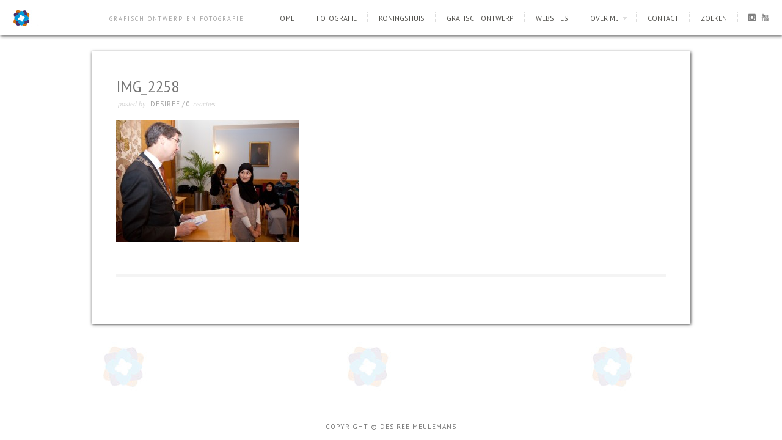

--- FILE ---
content_type: text/html; charset=UTF-8
request_url: https://desireemeulemans.nl/portfolio/uitreiking-jongerenlintje-2012/img_2258/
body_size: 7822
content:
<!DOCTYPE html>
<html lang="nl-NL">
<head>
<meta http-equiv="Content-Type" content="text/html; charset=UTF-8" />

<title>
IMG_2258 - desiree meulemans grafisch ontwerp en fotografiedesiree meulemans grafisch ontwerp en fotografie</title>



<!-- Description meta-->
<meta name="description" content="grafisch ontwerp en fotografie" />
<!-- Mobile Devices Viewport Resset-->
<meta name="viewport" content="width=device-width, initial-scale=1.0, maximum-scale=1">
<meta name="apple-mobile-web-app-capable" content="yes">
<!-- <meta name="viewport" content="initial-scale=1.0, user-scalable=1" /> -->
<!-- Keywords-->
<meta name="keywords" content="grafisch ontwerp, grafische vormgeving, fotografie, trouwreportage, animatie, uitleganimatie, website, webdesign" />





<link rel="alternate" type="application/rss+xml" title="desiree meulemans grafisch ontwerp en fotografie RSS" href="https://desireemeulemans.nl/feed/" />
<link rel="pingback" href="https://desireemeulemans.nl/xmlrpc.php" />
<link rel="shortcut icon" type="image/x-icon" href="https://desireemeulemans.nl/wp-content/uploads/2023/01/cropped-bloem-RGB.jpg" />
<!--Google fonts-->
<link href='https://fonts.googleapis.com/css?family=PT+Sans:400,700' rel='stylesheet' type='text/css' />
<meta name='robots' content='index, follow, max-image-preview:large, max-snippet:-1, max-video-preview:-1' />

	<!-- This site is optimized with the Yoast SEO plugin v26.8 - https://yoast.com/product/yoast-seo-wordpress/ -->
	<link rel="canonical" href="https://desireemeulemans.nl/portfolio/uitreiking-jongerenlintje-2012/img_2258/" />
	<meta property="og:locale" content="nl_NL" />
	<meta property="og:type" content="article" />
	<meta property="og:title" content="IMG_2258 - desiree meulemans grafisch ontwerp en fotografie" />
	<meta property="og:url" content="https://desireemeulemans.nl/portfolio/uitreiking-jongerenlintje-2012/img_2258/" />
	<meta property="og:site_name" content="desiree meulemans grafisch ontwerp en fotografie" />
	<meta property="og:image" content="https://desireemeulemans.nl/portfolio/uitreiking-jongerenlintje-2012/img_2258" />
	<meta property="og:image:width" content="800" />
	<meta property="og:image:height" content="533" />
	<meta property="og:image:type" content="image/jpeg" />
	<script type="application/ld+json" class="yoast-schema-graph">{"@context":"https://schema.org","@graph":[{"@type":"WebPage","@id":"https://desireemeulemans.nl/portfolio/uitreiking-jongerenlintje-2012/img_2258/","url":"https://desireemeulemans.nl/portfolio/uitreiking-jongerenlintje-2012/img_2258/","name":"IMG_2258 - desiree meulemans grafisch ontwerp en fotografie","isPartOf":{"@id":"https://desireemeulemans.nl/#website"},"primaryImageOfPage":{"@id":"https://desireemeulemans.nl/portfolio/uitreiking-jongerenlintje-2012/img_2258/#primaryimage"},"image":{"@id":"https://desireemeulemans.nl/portfolio/uitreiking-jongerenlintje-2012/img_2258/#primaryimage"},"thumbnailUrl":"https://desireemeulemans.nl/wp-content/uploads/2013/09/IMG_2258.jpg","datePublished":"2013-09-15T18:13:25+00:00","breadcrumb":{"@id":"https://desireemeulemans.nl/portfolio/uitreiking-jongerenlintje-2012/img_2258/#breadcrumb"},"inLanguage":"nl-NL","potentialAction":[{"@type":"ReadAction","target":["https://desireemeulemans.nl/portfolio/uitreiking-jongerenlintje-2012/img_2258/"]}]},{"@type":"ImageObject","inLanguage":"nl-NL","@id":"https://desireemeulemans.nl/portfolio/uitreiking-jongerenlintje-2012/img_2258/#primaryimage","url":"https://desireemeulemans.nl/wp-content/uploads/2013/09/IMG_2258.jpg","contentUrl":"https://desireemeulemans.nl/wp-content/uploads/2013/09/IMG_2258.jpg","width":800,"height":533},{"@type":"BreadcrumbList","@id":"https://desireemeulemans.nl/portfolio/uitreiking-jongerenlintje-2012/img_2258/#breadcrumb","itemListElement":[{"@type":"ListItem","position":1,"name":"Home","item":"https://desireemeulemans.nl/"},{"@type":"ListItem","position":2,"name":"Uitreiking Jongerenlintje 2012","item":"https://desireemeulemans.nl/portfolio/uitreiking-jongerenlintje-2012/"},{"@type":"ListItem","position":3,"name":"IMG_2258"}]},{"@type":"WebSite","@id":"https://desireemeulemans.nl/#website","url":"https://desireemeulemans.nl/","name":"desiree meulemans grafisch ontwerp en fotografie","description":"grafisch ontwerp en fotografie","publisher":{"@id":"https://desireemeulemans.nl/#organization"},"potentialAction":[{"@type":"SearchAction","target":{"@type":"EntryPoint","urlTemplate":"https://desireemeulemans.nl/?s={search_term_string}"},"query-input":{"@type":"PropertyValueSpecification","valueRequired":true,"valueName":"search_term_string"}}],"inLanguage":"nl-NL"},{"@type":"Organization","@id":"https://desireemeulemans.nl/#organization","name":"Desiree Meulemans grafisch ontwerp en fotografie","url":"https://desireemeulemans.nl/","logo":{"@type":"ImageObject","inLanguage":"nl-NL","@id":"https://desireemeulemans.nl/#/schema/logo/image/","url":"https://i0.wp.com/desireemeulemans.nl/wp-content/uploads/2018/11/logoDesireeMeulemansklein.jpg?fit=28%2C28&ssl=1","contentUrl":"https://i0.wp.com/desireemeulemans.nl/wp-content/uploads/2018/11/logoDesireeMeulemansklein.jpg?fit=28%2C28&ssl=1","width":28,"height":28,"caption":"Desiree Meulemans grafisch ontwerp en fotografie"},"image":{"@id":"https://desireemeulemans.nl/#/schema/logo/image/"},"sameAs":["https://www.instagram.com/desireemeulemans/","https://www.linkedin.com/in/desiree-meulemans-190b298/"]}]}</script>
	<!-- / Yoast SEO plugin. -->


<link rel="alternate" type="application/rss+xml" title="desiree meulemans grafisch ontwerp en fotografie &raquo; feed" href="https://desireemeulemans.nl/feed/" />
<link rel="alternate" type="application/rss+xml" title="desiree meulemans grafisch ontwerp en fotografie &raquo; reacties feed" href="https://desireemeulemans.nl/comments/feed/" />
<link rel="alternate" type="application/rss+xml" title="desiree meulemans grafisch ontwerp en fotografie &raquo; IMG_2258 reacties feed" href="https://desireemeulemans.nl/portfolio/uitreiking-jongerenlintje-2012/img_2258/feed/" />
<link rel="alternate" title="oEmbed (JSON)" type="application/json+oembed" href="https://desireemeulemans.nl/wp-json/oembed/1.0/embed?url=https%3A%2F%2Fdesireemeulemans.nl%2Fportfolio%2Fuitreiking-jongerenlintje-2012%2Fimg_2258%2F" />
<link rel="alternate" title="oEmbed (XML)" type="text/xml+oembed" href="https://desireemeulemans.nl/wp-json/oembed/1.0/embed?url=https%3A%2F%2Fdesireemeulemans.nl%2Fportfolio%2Fuitreiking-jongerenlintje-2012%2Fimg_2258%2F&#038;format=xml" />
<style id='wp-img-auto-sizes-contain-inline-css' type='text/css'>
img:is([sizes=auto i],[sizes^="auto," i]){contain-intrinsic-size:3000px 1500px}
/*# sourceURL=wp-img-auto-sizes-contain-inline-css */
</style>

<link rel='stylesheet' id='wpapp-styles-css' href='https://desireemeulemans.nl/wp-content/plugins/wordpress-easy-paypal-payment-or-donation-accept-plugin/wpapp-styles.css?ver=5.1.4' type='text/css' media='all' />
<link rel='stylesheet' id='formidable-css' href='https://desireemeulemans.nl/wp-content/plugins/formidable/css/formidableforms.css?ver=13948' type='text/css' media='all' />
<link rel='stylesheet' id='pexeto-pretty-photo-css' href='https://desireemeulemans.nl/wp-content/themes/expression/css/prettyPhoto.css?ver=6.9' type='text/css' media='all' />
<link rel='stylesheet' id='pexeto-stylesheet-css' href='https://desireemeulemans.nl/wp-content/themes/expression/style.css?ver=6.9' type='text/css' media='all' />
<style id='wp-emoji-styles-inline-css' type='text/css'>

	img.wp-smiley, img.emoji {
		display: inline !important;
		border: none !important;
		box-shadow: none !important;
		height: 1em !important;
		width: 1em !important;
		margin: 0 0.07em !important;
		vertical-align: -0.1em !important;
		background: none !important;
		padding: 0 !important;
	}
/*# sourceURL=wp-emoji-styles-inline-css */
</style>
<link rel='stylesheet' id='wp-block-library-css' href='https://desireemeulemans.nl/wp-includes/css/dist/block-library/style.min.css?ver=6.9' type='text/css' media='all' />
<style id='global-styles-inline-css' type='text/css'>
:root{--wp--preset--aspect-ratio--square: 1;--wp--preset--aspect-ratio--4-3: 4/3;--wp--preset--aspect-ratio--3-4: 3/4;--wp--preset--aspect-ratio--3-2: 3/2;--wp--preset--aspect-ratio--2-3: 2/3;--wp--preset--aspect-ratio--16-9: 16/9;--wp--preset--aspect-ratio--9-16: 9/16;--wp--preset--color--black: #000000;--wp--preset--color--cyan-bluish-gray: #abb8c3;--wp--preset--color--white: #ffffff;--wp--preset--color--pale-pink: #f78da7;--wp--preset--color--vivid-red: #cf2e2e;--wp--preset--color--luminous-vivid-orange: #ff6900;--wp--preset--color--luminous-vivid-amber: #fcb900;--wp--preset--color--light-green-cyan: #7bdcb5;--wp--preset--color--vivid-green-cyan: #00d084;--wp--preset--color--pale-cyan-blue: #8ed1fc;--wp--preset--color--vivid-cyan-blue: #0693e3;--wp--preset--color--vivid-purple: #9b51e0;--wp--preset--gradient--vivid-cyan-blue-to-vivid-purple: linear-gradient(135deg,rgb(6,147,227) 0%,rgb(155,81,224) 100%);--wp--preset--gradient--light-green-cyan-to-vivid-green-cyan: linear-gradient(135deg,rgb(122,220,180) 0%,rgb(0,208,130) 100%);--wp--preset--gradient--luminous-vivid-amber-to-luminous-vivid-orange: linear-gradient(135deg,rgb(252,185,0) 0%,rgb(255,105,0) 100%);--wp--preset--gradient--luminous-vivid-orange-to-vivid-red: linear-gradient(135deg,rgb(255,105,0) 0%,rgb(207,46,46) 100%);--wp--preset--gradient--very-light-gray-to-cyan-bluish-gray: linear-gradient(135deg,rgb(238,238,238) 0%,rgb(169,184,195) 100%);--wp--preset--gradient--cool-to-warm-spectrum: linear-gradient(135deg,rgb(74,234,220) 0%,rgb(151,120,209) 20%,rgb(207,42,186) 40%,rgb(238,44,130) 60%,rgb(251,105,98) 80%,rgb(254,248,76) 100%);--wp--preset--gradient--blush-light-purple: linear-gradient(135deg,rgb(255,206,236) 0%,rgb(152,150,240) 100%);--wp--preset--gradient--blush-bordeaux: linear-gradient(135deg,rgb(254,205,165) 0%,rgb(254,45,45) 50%,rgb(107,0,62) 100%);--wp--preset--gradient--luminous-dusk: linear-gradient(135deg,rgb(255,203,112) 0%,rgb(199,81,192) 50%,rgb(65,88,208) 100%);--wp--preset--gradient--pale-ocean: linear-gradient(135deg,rgb(255,245,203) 0%,rgb(182,227,212) 50%,rgb(51,167,181) 100%);--wp--preset--gradient--electric-grass: linear-gradient(135deg,rgb(202,248,128) 0%,rgb(113,206,126) 100%);--wp--preset--gradient--midnight: linear-gradient(135deg,rgb(2,3,129) 0%,rgb(40,116,252) 100%);--wp--preset--font-size--small: 13px;--wp--preset--font-size--medium: 20px;--wp--preset--font-size--large: 36px;--wp--preset--font-size--x-large: 42px;--wp--preset--spacing--20: 0.44rem;--wp--preset--spacing--30: 0.67rem;--wp--preset--spacing--40: 1rem;--wp--preset--spacing--50: 1.5rem;--wp--preset--spacing--60: 2.25rem;--wp--preset--spacing--70: 3.38rem;--wp--preset--spacing--80: 5.06rem;--wp--preset--shadow--natural: 6px 6px 9px rgba(0, 0, 0, 0.2);--wp--preset--shadow--deep: 12px 12px 50px rgba(0, 0, 0, 0.4);--wp--preset--shadow--sharp: 6px 6px 0px rgba(0, 0, 0, 0.2);--wp--preset--shadow--outlined: 6px 6px 0px -3px rgb(255, 255, 255), 6px 6px rgb(0, 0, 0);--wp--preset--shadow--crisp: 6px 6px 0px rgb(0, 0, 0);}:where(.is-layout-flex){gap: 0.5em;}:where(.is-layout-grid){gap: 0.5em;}body .is-layout-flex{display: flex;}.is-layout-flex{flex-wrap: wrap;align-items: center;}.is-layout-flex > :is(*, div){margin: 0;}body .is-layout-grid{display: grid;}.is-layout-grid > :is(*, div){margin: 0;}:where(.wp-block-columns.is-layout-flex){gap: 2em;}:where(.wp-block-columns.is-layout-grid){gap: 2em;}:where(.wp-block-post-template.is-layout-flex){gap: 1.25em;}:where(.wp-block-post-template.is-layout-grid){gap: 1.25em;}.has-black-color{color: var(--wp--preset--color--black) !important;}.has-cyan-bluish-gray-color{color: var(--wp--preset--color--cyan-bluish-gray) !important;}.has-white-color{color: var(--wp--preset--color--white) !important;}.has-pale-pink-color{color: var(--wp--preset--color--pale-pink) !important;}.has-vivid-red-color{color: var(--wp--preset--color--vivid-red) !important;}.has-luminous-vivid-orange-color{color: var(--wp--preset--color--luminous-vivid-orange) !important;}.has-luminous-vivid-amber-color{color: var(--wp--preset--color--luminous-vivid-amber) !important;}.has-light-green-cyan-color{color: var(--wp--preset--color--light-green-cyan) !important;}.has-vivid-green-cyan-color{color: var(--wp--preset--color--vivid-green-cyan) !important;}.has-pale-cyan-blue-color{color: var(--wp--preset--color--pale-cyan-blue) !important;}.has-vivid-cyan-blue-color{color: var(--wp--preset--color--vivid-cyan-blue) !important;}.has-vivid-purple-color{color: var(--wp--preset--color--vivid-purple) !important;}.has-black-background-color{background-color: var(--wp--preset--color--black) !important;}.has-cyan-bluish-gray-background-color{background-color: var(--wp--preset--color--cyan-bluish-gray) !important;}.has-white-background-color{background-color: var(--wp--preset--color--white) !important;}.has-pale-pink-background-color{background-color: var(--wp--preset--color--pale-pink) !important;}.has-vivid-red-background-color{background-color: var(--wp--preset--color--vivid-red) !important;}.has-luminous-vivid-orange-background-color{background-color: var(--wp--preset--color--luminous-vivid-orange) !important;}.has-luminous-vivid-amber-background-color{background-color: var(--wp--preset--color--luminous-vivid-amber) !important;}.has-light-green-cyan-background-color{background-color: var(--wp--preset--color--light-green-cyan) !important;}.has-vivid-green-cyan-background-color{background-color: var(--wp--preset--color--vivid-green-cyan) !important;}.has-pale-cyan-blue-background-color{background-color: var(--wp--preset--color--pale-cyan-blue) !important;}.has-vivid-cyan-blue-background-color{background-color: var(--wp--preset--color--vivid-cyan-blue) !important;}.has-vivid-purple-background-color{background-color: var(--wp--preset--color--vivid-purple) !important;}.has-black-border-color{border-color: var(--wp--preset--color--black) !important;}.has-cyan-bluish-gray-border-color{border-color: var(--wp--preset--color--cyan-bluish-gray) !important;}.has-white-border-color{border-color: var(--wp--preset--color--white) !important;}.has-pale-pink-border-color{border-color: var(--wp--preset--color--pale-pink) !important;}.has-vivid-red-border-color{border-color: var(--wp--preset--color--vivid-red) !important;}.has-luminous-vivid-orange-border-color{border-color: var(--wp--preset--color--luminous-vivid-orange) !important;}.has-luminous-vivid-amber-border-color{border-color: var(--wp--preset--color--luminous-vivid-amber) !important;}.has-light-green-cyan-border-color{border-color: var(--wp--preset--color--light-green-cyan) !important;}.has-vivid-green-cyan-border-color{border-color: var(--wp--preset--color--vivid-green-cyan) !important;}.has-pale-cyan-blue-border-color{border-color: var(--wp--preset--color--pale-cyan-blue) !important;}.has-vivid-cyan-blue-border-color{border-color: var(--wp--preset--color--vivid-cyan-blue) !important;}.has-vivid-purple-border-color{border-color: var(--wp--preset--color--vivid-purple) !important;}.has-vivid-cyan-blue-to-vivid-purple-gradient-background{background: var(--wp--preset--gradient--vivid-cyan-blue-to-vivid-purple) !important;}.has-light-green-cyan-to-vivid-green-cyan-gradient-background{background: var(--wp--preset--gradient--light-green-cyan-to-vivid-green-cyan) !important;}.has-luminous-vivid-amber-to-luminous-vivid-orange-gradient-background{background: var(--wp--preset--gradient--luminous-vivid-amber-to-luminous-vivid-orange) !important;}.has-luminous-vivid-orange-to-vivid-red-gradient-background{background: var(--wp--preset--gradient--luminous-vivid-orange-to-vivid-red) !important;}.has-very-light-gray-to-cyan-bluish-gray-gradient-background{background: var(--wp--preset--gradient--very-light-gray-to-cyan-bluish-gray) !important;}.has-cool-to-warm-spectrum-gradient-background{background: var(--wp--preset--gradient--cool-to-warm-spectrum) !important;}.has-blush-light-purple-gradient-background{background: var(--wp--preset--gradient--blush-light-purple) !important;}.has-blush-bordeaux-gradient-background{background: var(--wp--preset--gradient--blush-bordeaux) !important;}.has-luminous-dusk-gradient-background{background: var(--wp--preset--gradient--luminous-dusk) !important;}.has-pale-ocean-gradient-background{background: var(--wp--preset--gradient--pale-ocean) !important;}.has-electric-grass-gradient-background{background: var(--wp--preset--gradient--electric-grass) !important;}.has-midnight-gradient-background{background: var(--wp--preset--gradient--midnight) !important;}.has-small-font-size{font-size: var(--wp--preset--font-size--small) !important;}.has-medium-font-size{font-size: var(--wp--preset--font-size--medium) !important;}.has-large-font-size{font-size: var(--wp--preset--font-size--large) !important;}.has-x-large-font-size{font-size: var(--wp--preset--font-size--x-large) !important;}
/*# sourceURL=global-styles-inline-css */
</style>

<style id='classic-theme-styles-inline-css' type='text/css'>
/*! This file is auto-generated */
.wp-block-button__link{color:#fff;background-color:#32373c;border-radius:9999px;box-shadow:none;text-decoration:none;padding:calc(.667em + 2px) calc(1.333em + 2px);font-size:1.125em}.wp-block-file__button{background:#32373c;color:#fff;text-decoration:none}
/*# sourceURL=/wp-includes/css/classic-themes.min.css */
</style>
<link rel='stylesheet' id='wadm-css' href='https://desireemeulemans.nl/wp-content/plugins/werk-aan-de-muur/public/css/wadm-public.css?ver=1.5.1' type='text/css' media='all' />
<link rel='stylesheet' id='mc4wp-form-basic-css' href='https://desireemeulemans.nl/wp-content/plugins/mailchimp-for-wp/assets/css/form-basic.css?ver=4.11.1' type='text/css' media='all' />
<script type="text/javascript" src="https://desireemeulemans.nl/wp-includes/js/jquery/jquery.min.js?ver=3.7.1" id="jquery-core-js"></script>
<script type="text/javascript" src="https://desireemeulemans.nl/wp-includes/js/jquery/jquery-migrate.min.js?ver=3.4.1" id="jquery-migrate-js"></script>
<script type="text/javascript" src="https://desireemeulemans.nl/wp-includes/js/underscore.min.js?ver=1.13.7" id="underscore-js"></script>
<script type="text/javascript" src="https://desireemeulemans.nl/wp-content/themes/expression/js/main.js?ver=1.4.7" id="pexeto-main-js"></script>
<script type="text/javascript" src="https://desireemeulemans.nl/wp-content/plugins/werk-aan-de-muur/public/js/wadm-public.js?ver=1.5.1" id="wadm-js"></script>
<link rel="https://api.w.org/" href="https://desireemeulemans.nl/wp-json/" /><link rel="alternate" title="JSON" type="application/json" href="https://desireemeulemans.nl/wp-json/wp/v2/media/221" /><link rel="EditURI" type="application/rsd+xml" title="RSD" href="https://desireemeulemans.nl/xmlrpc.php?rsd" />
<meta name="generator" content="WordPress 6.9" />
<link rel='shortlink' href='https://desireemeulemans.nl/?p=221' />
<style>.mc4wp-checkbox-wp-registration-form{clear:both;width:auto;display:block;position:static}.mc4wp-checkbox-wp-registration-form input{float:none;vertical-align:middle;-webkit-appearance:checkbox;width:auto;max-width:21px;margin:0 6px 0 0;padding:0;position:static;display:inline-block!important}.mc4wp-checkbox-wp-registration-form label{float:none;cursor:pointer;width:auto;margin:0 0 16px;display:block;position:static}</style>
<style type="text/css"></style>
<style>
.synved-social-resolution-single {
display: inline-block;
}
.synved-social-resolution-normal {
display: inline-block;
}
.synved-social-resolution-hidef {
display: none;
}

@media only screen and (min--moz-device-pixel-ratio: 2),
only screen and (-o-min-device-pixel-ratio: 2/1),
only screen and (-webkit-min-device-pixel-ratio: 2),
only screen and (min-device-pixel-ratio: 2),
only screen and (min-resolution: 2dppx),
only screen and (min-resolution: 192dpi) {
	.synved-social-resolution-normal {
	display: none;
	}
	.synved-social-resolution-hidef {
	display: inline-block;
	}
}
</style><link rel="icon" href="https://desireemeulemans.nl/wp-content/uploads/2023/01/cropped-bloem-RGB-32x32.jpg" sizes="32x32" />
<link rel="icon" href="https://desireemeulemans.nl/wp-content/uploads/2023/01/cropped-bloem-RGB-192x192.jpg" sizes="192x192" />
<link rel="apple-touch-icon" href="https://desireemeulemans.nl/wp-content/uploads/2023/01/cropped-bloem-RGB-180x180.jpg" />
<meta name="msapplication-TileImage" content="https://desireemeulemans.nl/wp-content/uploads/2023/01/cropped-bloem-RGB-270x270.jpg" />


<script type="text/javascript">
PEXETO.ajaxurl="https://desireemeulemans.nl/wp-admin/admin-ajax.php";
PEXETO.enableCufon="off";
PEXETO.desaturateServices=true;
PEXETO.lightboxOptions = {"theme":"light_rounded","animation_speed":"normal","overlay_gallery":false,"allow_resize":true};
PEXETO.disableRightClick=false;
PEXETO.rightClickMessage="";
jQuery(document).ready(function($){
	PEXETO.initSite();
});
</script>
	

<!--[if lte IE 7]>
<link href="https://desireemeulemans.nl/wp-content/themes/expression/css/style_ie7.css" rel="stylesheet" type="text/css" />  
<![endif]-->
<!--[if lte IE 8]>
<link href="https://desireemeulemans.nl/wp-content/themes/expression/css/style_ie8.css" rel="stylesheet" type="text/css" />  
<![endif]-->

<!-- Custom Theme CSS -->
<style type="text/css">body{background-image:url(https://desireemeulemans.nl/wp-content/uploads/2023/01/achtergrond-nw.jpg);}body {background-color:#ffffff;}#logo-container a{background:url('https://desireemeulemans.nl/wp-content/uploads/2023/01/logoDesiree-home.jpg');}#header, #menu ul ul li{background:#ffffff;}.button, .item-num, #submit, input[type=submit], td#today, table#wp-calendar td:hover, table#wp-calendar td#today, table#wp-calendar td:hover a, table#wp-calendar td#today a{background-color:#ffffff;}#content-container, #accordion .pane, input[type="text"], textarea, .post-date{background-color:#ffffff;}.item-share:hover, .post-date span.month, .coment-box, .bypostauthor .coment-box, .tabs li a, table td:hover, .panes, #accordion h2, #accordion h2.current, table th, #sidebar ul li.current_page_item a, #sidebar ul li.current_menu_item a, #sidebar ul li.current_page_parent a, #sidebar ul li.current-cat a, #sidebar .widget_categories ul li a:hover, #sidebar .widget_nav_menu ul li a:hover, #sidebar .widget_archive ul li a:hover, #sidebar .widget_links ul li a:hover, #sidebar .widget_recent_entries ul li a:hover, #content-container .wp-pagenavi span.current, #content-container .wp-pagenavi a.page:hover, #content-container .wp-pagenavi a.nextpostslink:hover, #content-container .wp-pagenavi a.previouspostslink:hover{background-color:#ffffff;}h1,h2,h3,h4,h5,h6{font-family:"PT Sans", Verdana, Geneva, sans-serif;}body{font-family:"PT Sans", Verdana, Geneva, sans-serif;}</style>
</head>
<body class="attachment wp-singular attachment-template-default single single-attachment postid-221 attachmentid-221 attachment-jpeg wp-theme-expression">

<div id="main-container">
<!--HEADER -->
	<div id="header">
		<div id="logo-container"><a href="https://desireemeulemans.nl"></a></div>
				<h2 id="site-description">grafisch ontwerp en fotografie</h2>
		 		<div id="navigation-container">
 			 <div id="small-res-menu-wraper">
 				<div id="small-res-menu-button"><p href=""><span></span>Menu</p></div>
 			<div id="small-res-menu">
				<div class="menu-header_menu-container"><ul id="menu-header_menu" class="menu"><li id="menu-item-22" class="menu-item menu-item-type-custom menu-item-object-custom menu-item-home menu-item-22"><a href="https://desireemeulemans.nl/">Home</a></li>
<li id="menu-item-2797" class="menu-item menu-item-type-post_type menu-item-object-page menu-item-2797"><a href="https://desireemeulemans.nl/fotografie/">fotografie</a></li>
<li id="menu-item-1930" class="menu-item menu-item-type-post_type menu-item-object-page menu-item-1930"><a href="https://desireemeulemans.nl/royals/">Koningshuis</a></li>
<li id="menu-item-2802" class="menu-item menu-item-type-post_type menu-item-object-page menu-item-2802"><a href="https://desireemeulemans.nl/grafisch-ontwerp/">grafisch ontwerp</a></li>
<li id="menu-item-2505" class="menu-item menu-item-type-post_type menu-item-object-page menu-item-2505"><a href="https://desireemeulemans.nl/websites/">websites</a></li>
<li id="menu-item-26" class="menu-item menu-item-type-post_type menu-item-object-page menu-item-has-children menu-item-26"><a href="https://desireemeulemans.nl/over-mij/">over mij</a>
<ul class="sub-menu">
	<li id="menu-item-24" class="menu-item menu-item-type-post_type menu-item-object-page menu-item-24"><a href="https://desireemeulemans.nl/desiree-aan-het-werk/">Desiree aan het werk</a></li>
	<li id="menu-item-1934" class="menu-item menu-item-type-post_type menu-item-object-page menu-item-1934"><a href="https://desireemeulemans.nl/op-bankje-utrecht/">Op een bankje in Utrecht</a></li>
	<li id="menu-item-2113" class="menu-item menu-item-type-post_type menu-item-object-page menu-item-has-children menu-item-2113"><a href="https://desireemeulemans.nl/utrecht-in-de-vroegte/">Utrecht in de vroegte</a>
	<ul class="sub-menu">
		<li id="menu-item-2255" class="menu-item menu-item-type-post_type menu-item-object-page menu-item-2255"><a href="https://desireemeulemans.nl/expositie/">expositie</a></li>
	</ul>
</li>
</ul>
</li>
<li id="menu-item-23" class="menu-item menu-item-type-post_type menu-item-object-page menu-item-23"><a href="https://desireemeulemans.nl/contact/">contact</a></li>
<li id="menu-item-2225" class="menu-item menu-item-type-post_type menu-item-object-page menu-item-2225"><a href="https://desireemeulemans.nl/zoeken/">zoeken</a></li>
</ul></div>				</div></div>
			<div id="menu-container">
	        	<div id="menu">
				<div class="menu-header_menu-container"><ul id="menu-header_menu-1" class="menu"><li class="menu-item menu-item-type-custom menu-item-object-custom menu-item-home menu-item-22"><a href="https://desireemeulemans.nl/">Home</a></li>
<li class="menu-item menu-item-type-post_type menu-item-object-page menu-item-2797"><a href="https://desireemeulemans.nl/fotografie/">fotografie</a></li>
<li class="menu-item menu-item-type-post_type menu-item-object-page menu-item-1930"><a href="https://desireemeulemans.nl/royals/">Koningshuis</a></li>
<li class="menu-item menu-item-type-post_type menu-item-object-page menu-item-2802"><a href="https://desireemeulemans.nl/grafisch-ontwerp/">grafisch ontwerp</a></li>
<li class="menu-item menu-item-type-post_type menu-item-object-page menu-item-2505"><a href="https://desireemeulemans.nl/websites/">websites</a></li>
<li class="menu-item menu-item-type-post_type menu-item-object-page menu-item-has-children menu-item-26"><a href="https://desireemeulemans.nl/over-mij/">over mij</a>
<ul class="sub-menu">
	<li class="menu-item menu-item-type-post_type menu-item-object-page menu-item-24"><a href="https://desireemeulemans.nl/desiree-aan-het-werk/">Desiree aan het werk</a></li>
	<li class="menu-item menu-item-type-post_type menu-item-object-page menu-item-1934"><a href="https://desireemeulemans.nl/op-bankje-utrecht/">Op een bankje in Utrecht</a></li>
	<li class="menu-item menu-item-type-post_type menu-item-object-page menu-item-has-children menu-item-2113"><a href="https://desireemeulemans.nl/utrecht-in-de-vroegte/">Utrecht in de vroegte</a>
	<ul class="sub-menu">
		<li class="menu-item menu-item-type-post_type menu-item-object-page menu-item-2255"><a href="https://desireemeulemans.nl/expositie/">expositie</a></li>
	</ul>
</li>
</ul>
</li>
<li class="menu-item menu-item-type-post_type menu-item-object-page menu-item-23"><a href="https://desireemeulemans.nl/contact/">contact</a></li>
<li class="menu-item menu-item-type-post_type menu-item-object-page menu-item-2225"><a href="https://desireemeulemans.nl/zoeken/">zoeken</a></li>
</ul></div>				</div>
	        </div> 

	        					<div id="header-social-icons"><ul>
								<li><a href="https://instagram.com/desireemeulemans" target="_blank" ><div><img src="https://desireemeulemans.nl/wp-content/themes/expression/images/icons/instagram.png" /></div></a></li>
								<li><a href="https://www.youtube.com/channel/UC2wqo_QLZ8O2sArxSMDjCFw?feature=mhee" target="_blank" ><div><img src="https://desireemeulemans.nl/wp-content/themes/expression/images/icons/youtube.png" /></div></a></li>
								</ul></div>
				
    	</div> 
	    <div class="clear"></div>       
	    <div id="navigation-line"></div>
	</div> <!-- end #header -->

<div id="content-container" class="layout-full">
<div id="full-width">
<div id="post-221" class="post-221 attachment type-attachment status-inherit hentry">

<div class="post-content no-thumbnail">

<div class="post-title-wrapper">
<h2 class="post-title">
IMG_2258</h2>
<div class="post-info">
 <span class="no-caps">&nbsp;Posted by  </span><a href="https://desireemeulemans.nl/author/admin/" title="Berichten van Desiree" rel="author">Desiree</a>  <span class="comments">
 / 
 <a href="https://desireemeulemans.nl/portfolio/uitreiking-jongerenlintje-2012/img_2258/#comments">
 0 </a><span class="no-caps">reacties</span>
 </span>
 </div>
</div> 
<div class="clear"></div>


<div class="post-content-content">

<p class="attachment"><a title="IMG_2258" href='https://desireemeulemans.nl/wp-content/uploads/2013/09/IMG_2258.jpg'><img fetchpriority="high" decoding="async" width="300" height="199" src="https://desireemeulemans.nl/wp-content/uploads/2013/09/IMG_2258-300x199.jpg" class="attachment-medium size-medium" alt="" srcset="https://desireemeulemans.nl/wp-content/uploads/2013/09/IMG_2258-300x199.jpg 300w, https://desireemeulemans.nl/wp-content/uploads/2013/09/IMG_2258.jpg 800w" sizes="(max-width: 300px) 100vw, 300px" /></a></p>
	<div class="clear"></div>
	 
 	<div class="clear"></div>
</div>
</div>
</div>
<div id="comments">
</div>
</div> <!-- end main content holder (#content/#full-width) -->
<div class="clear"></div>
</div> <!-- end #content-container -->

<div id="footer">
<div class="footer-spacer alignleft"></div>
	<div id="footer-social-icons"><ul>
		<li><a href="https://instagram.com/desireemeulemans" target="_blank" ><div><img src="https://desireemeulemans.nl/wp-content/themes/expression/images/icons/instagram.png" /></div></a></li>
		<li><a href="https://www.youtube.com/channel/UC2wqo_QLZ8O2sArxSMDjCFw?feature=mhee" target="_blank" ><div><img src="https://desireemeulemans.nl/wp-content/themes/expression/images/icons/youtube.png" /></div></a></li>
		</ul></div>
	<div class="footer-spacer alignright"></div>
<span class="copyrights">Copyright © Desiree Meulemans</span>

</div> <!-- end #footer-->
</div> <!-- end #main-container -->


<!-- FOOTER ENDS -->

<script type="speculationrules">
{"prefetch":[{"source":"document","where":{"and":[{"href_matches":"/*"},{"not":{"href_matches":["/wp-*.php","/wp-admin/*","/wp-content/uploads/*","/wp-content/*","/wp-content/plugins/*","/wp-content/themes/expression/*","/*\\?(.+)"]}},{"not":{"selector_matches":"a[rel~=\"nofollow\"]"}},{"not":{"selector_matches":".no-prefetch, .no-prefetch a"}}]},"eagerness":"conservative"}]}
</script>
<script type="text/javascript" src="https://desireemeulemans.nl/wp-includes/js/comment-reply.min.js?ver=6.9" id="comment-reply-js" async="async" data-wp-strategy="async" fetchpriority="low"></script>
<script id="wp-emoji-settings" type="application/json">
{"baseUrl":"https://s.w.org/images/core/emoji/17.0.2/72x72/","ext":".png","svgUrl":"https://s.w.org/images/core/emoji/17.0.2/svg/","svgExt":".svg","source":{"concatemoji":"https://desireemeulemans.nl/wp-includes/js/wp-emoji-release.min.js?ver=6.9"}}
</script>
<script type="module">
/* <![CDATA[ */
/*! This file is auto-generated */
const a=JSON.parse(document.getElementById("wp-emoji-settings").textContent),o=(window._wpemojiSettings=a,"wpEmojiSettingsSupports"),s=["flag","emoji"];function i(e){try{var t={supportTests:e,timestamp:(new Date).valueOf()};sessionStorage.setItem(o,JSON.stringify(t))}catch(e){}}function c(e,t,n){e.clearRect(0,0,e.canvas.width,e.canvas.height),e.fillText(t,0,0);t=new Uint32Array(e.getImageData(0,0,e.canvas.width,e.canvas.height).data);e.clearRect(0,0,e.canvas.width,e.canvas.height),e.fillText(n,0,0);const a=new Uint32Array(e.getImageData(0,0,e.canvas.width,e.canvas.height).data);return t.every((e,t)=>e===a[t])}function p(e,t){e.clearRect(0,0,e.canvas.width,e.canvas.height),e.fillText(t,0,0);var n=e.getImageData(16,16,1,1);for(let e=0;e<n.data.length;e++)if(0!==n.data[e])return!1;return!0}function u(e,t,n,a){switch(t){case"flag":return n(e,"\ud83c\udff3\ufe0f\u200d\u26a7\ufe0f","\ud83c\udff3\ufe0f\u200b\u26a7\ufe0f")?!1:!n(e,"\ud83c\udde8\ud83c\uddf6","\ud83c\udde8\u200b\ud83c\uddf6")&&!n(e,"\ud83c\udff4\udb40\udc67\udb40\udc62\udb40\udc65\udb40\udc6e\udb40\udc67\udb40\udc7f","\ud83c\udff4\u200b\udb40\udc67\u200b\udb40\udc62\u200b\udb40\udc65\u200b\udb40\udc6e\u200b\udb40\udc67\u200b\udb40\udc7f");case"emoji":return!a(e,"\ud83e\u1fac8")}return!1}function f(e,t,n,a){let r;const o=(r="undefined"!=typeof WorkerGlobalScope&&self instanceof WorkerGlobalScope?new OffscreenCanvas(300,150):document.createElement("canvas")).getContext("2d",{willReadFrequently:!0}),s=(o.textBaseline="top",o.font="600 32px Arial",{});return e.forEach(e=>{s[e]=t(o,e,n,a)}),s}function r(e){var t=document.createElement("script");t.src=e,t.defer=!0,document.head.appendChild(t)}a.supports={everything:!0,everythingExceptFlag:!0},new Promise(t=>{let n=function(){try{var e=JSON.parse(sessionStorage.getItem(o));if("object"==typeof e&&"number"==typeof e.timestamp&&(new Date).valueOf()<e.timestamp+604800&&"object"==typeof e.supportTests)return e.supportTests}catch(e){}return null}();if(!n){if("undefined"!=typeof Worker&&"undefined"!=typeof OffscreenCanvas&&"undefined"!=typeof URL&&URL.createObjectURL&&"undefined"!=typeof Blob)try{var e="postMessage("+f.toString()+"("+[JSON.stringify(s),u.toString(),c.toString(),p.toString()].join(",")+"));",a=new Blob([e],{type:"text/javascript"});const r=new Worker(URL.createObjectURL(a),{name:"wpTestEmojiSupports"});return void(r.onmessage=e=>{i(n=e.data),r.terminate(),t(n)})}catch(e){}i(n=f(s,u,c,p))}t(n)}).then(e=>{for(const n in e)a.supports[n]=e[n],a.supports.everything=a.supports.everything&&a.supports[n],"flag"!==n&&(a.supports.everythingExceptFlag=a.supports.everythingExceptFlag&&a.supports[n]);var t;a.supports.everythingExceptFlag=a.supports.everythingExceptFlag&&!a.supports.flag,a.supports.everything||((t=a.source||{}).concatemoji?r(t.concatemoji):t.wpemoji&&t.twemoji&&(r(t.twemoji),r(t.wpemoji)))});
//# sourceURL=https://desireemeulemans.nl/wp-includes/js/wp-emoji-loader.min.js
/* ]]> */
</script>
</body>
</html>


<!-- Page cached by LiteSpeed Cache 7.7 on 2026-01-21 23:36:18 -->